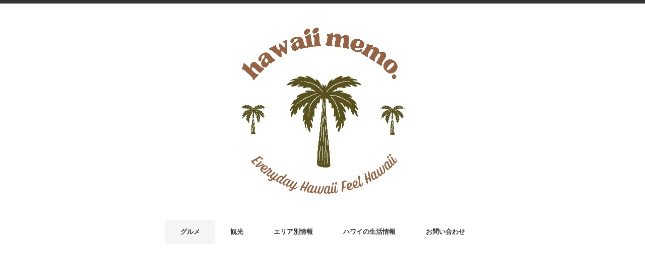

--- FILE ---
content_type: text/html; charset=UTF-8
request_url: https://hawaiimemo.com/posts/2034447/
body_size: 20710
content:
<!DOCTYPE html>
<html lang="ja">
<head>
<meta charset="UTF-8" />
<meta name="viewport" content="width=device-width, initial-scale=1.0">
<link rel="stylesheet" href="https://hawaiimemo.com/wp-content/themes/minimaga/responsive.css" type="text/css" media="screen, print" />
<link rel="stylesheet" href="https://hawaiimemo.com/wp-content/themes/minimaga/style.css" type="text/css" media="screen, print" />
<meta name='robots' content='index, follow, max-image-preview:large, max-snippet:-1, max-video-preview:-1' />
	<style>img:is([sizes="auto" i], [sizes^="auto," i]) { contain-intrinsic-size: 3000px 1500px }</style>
	
	<!-- This site is optimized with the Yoast SEO plugin v26.8 - https://yoast.com/product/yoast-seo-wordpress/ -->
	<title>ハワイ-カカアコ「インソムニア」のベトナムサンドウィッチがたまらなく美味しかったです！ - hawaii memo.</title>
	<link rel="canonical" href="https://hawaiimemo.com/posts/2034447/" />
	<meta property="og:locale" content="ja_JP" />
	<meta property="og:type" content="article" />
	<meta property="og:title" content="ハワイ-カカアコ「インソムニア」のベトナムサンドウィッチがたまらなく美味しかったです！ - hawaii memo." />
	<meta property="og:description" content="&nbsp; ハワイのカカアコに「インソムニア (insomnia espresso coffee) 」というベトナム料理屋さんがあるのですが、ときどき無性にここのベトナムサンドウィッチが食べたくなるのです。 &amp;nbsp [&hellip;]" />
	<meta property="og:url" content="https://hawaiimemo.com/posts/2034447/" />
	<meta property="og:site_name" content="hawaii memo." />
	<meta property="article:published_time" content="2017-02-18T08:35:00+00:00" />
	<meta property="article:modified_time" content="2021-03-30T04:09:51+00:00" />
	<meta property="og:image" content="https://hawaiimemo.com/wp-content/uploads/2018/08/fullsizeoutput_729.jpeg" />
	<meta property="og:image:width" content="1024" />
	<meta property="og:image:height" content="768" />
	<meta property="og:image:type" content="image/jpeg" />
	<meta name="author" content="hawaiimemo" />
	<meta name="twitter:card" content="summary_large_image" />
	<meta name="twitter:label1" content="執筆者" />
	<meta name="twitter:data1" content="hawaiimemo" />
	<meta name="twitter:label2" content="推定読み取り時間" />
	<meta name="twitter:data2" content="2分" />
	<script type="application/ld+json" class="yoast-schema-graph">{"@context":"https://schema.org","@graph":[{"@type":"Article","@id":"https://hawaiimemo.com/posts/2034447/#article","isPartOf":{"@id":"https://hawaiimemo.com/posts/2034447/"},"author":{"name":"hawaiimemo","@id":"https://hawaiimemo.com/#/schema/person/04296ff9bf60af29672dd4c3876bb88b"},"headline":"ハワイ-カカアコ「インソムニア」のベトナムサンドウィッチがたまらなく美味しかったです！","datePublished":"2017-02-18T08:35:00+00:00","dateModified":"2021-03-30T04:09:51+00:00","mainEntityOfPage":{"@id":"https://hawaiimemo.com/posts/2034447/"},"wordCount":107,"commentCount":2,"image":{"@id":"https://hawaiimemo.com/posts/2034447/#primaryimage"},"thumbnailUrl":"https://hawaiimemo.com/wp-content/uploads/2018/08/fullsizeoutput_729.jpeg","keywords":["ワード &amp; カカアコ"],"articleSection":["カフェ"],"inLanguage":"ja","potentialAction":[{"@type":"CommentAction","name":"Comment","target":["https://hawaiimemo.com/posts/2034447/#respond"]}]},{"@type":"WebPage","@id":"https://hawaiimemo.com/posts/2034447/","url":"https://hawaiimemo.com/posts/2034447/","name":"ハワイ-カカアコ「インソムニア」のベトナムサンドウィッチがたまらなく美味しかったです！ - hawaii memo.","isPartOf":{"@id":"https://hawaiimemo.com/#website"},"primaryImageOfPage":{"@id":"https://hawaiimemo.com/posts/2034447/#primaryimage"},"image":{"@id":"https://hawaiimemo.com/posts/2034447/#primaryimage"},"thumbnailUrl":"https://hawaiimemo.com/wp-content/uploads/2018/08/fullsizeoutput_729.jpeg","datePublished":"2017-02-18T08:35:00+00:00","dateModified":"2021-03-30T04:09:51+00:00","author":{"@id":"https://hawaiimemo.com/#/schema/person/04296ff9bf60af29672dd4c3876bb88b"},"breadcrumb":{"@id":"https://hawaiimemo.com/posts/2034447/#breadcrumb"},"inLanguage":"ja","potentialAction":[{"@type":"ReadAction","target":["https://hawaiimemo.com/posts/2034447/"]}]},{"@type":"ImageObject","inLanguage":"ja","@id":"https://hawaiimemo.com/posts/2034447/#primaryimage","url":"https://hawaiimemo.com/wp-content/uploads/2018/08/fullsizeoutput_729.jpeg","contentUrl":"https://hawaiimemo.com/wp-content/uploads/2018/08/fullsizeoutput_729.jpeg","width":1024,"height":768},{"@type":"BreadcrumbList","@id":"https://hawaiimemo.com/posts/2034447/#breadcrumb","itemListElement":[{"@type":"ListItem","position":1,"name":"ホーム","item":"https://hawaiimemo.com/"},{"@type":"ListItem","position":2,"name":"ハワイ-カカアコ「インソムニア」のベトナムサンドウィッチがたまらなく美味しかったです！"}]},{"@type":"WebSite","@id":"https://hawaiimemo.com/#website","url":"https://hawaiimemo.com/","name":"hawaii memo.","description":"毎日ハワイ。食べる、リラックスする、ときどき遊ぶ。","potentialAction":[{"@type":"SearchAction","target":{"@type":"EntryPoint","urlTemplate":"https://hawaiimemo.com/?s={search_term_string}"},"query-input":{"@type":"PropertyValueSpecification","valueRequired":true,"valueName":"search_term_string"}}],"inLanguage":"ja"},{"@type":"Person","@id":"https://hawaiimemo.com/#/schema/person/04296ff9bf60af29672dd4c3876bb88b","name":"hawaiimemo","image":{"@type":"ImageObject","inLanguage":"ja","@id":"https://hawaiimemo.com/#/schema/person/image/","url":"https://secure.gravatar.com/avatar/23d50833482dcbb7c19cd953f6148b271b1ae0276784b2b432d545e8fda9fd30?s=96&d=mm&r=g","contentUrl":"https://secure.gravatar.com/avatar/23d50833482dcbb7c19cd953f6148b271b1ae0276784b2b432d545e8fda9fd30?s=96&d=mm&r=g","caption":"hawaiimemo"}}]}</script>
	<!-- / Yoast SEO plugin. -->


<link rel='dns-prefetch' href='//ajax.googleapis.com' />
<link rel='dns-prefetch' href='//static.addtoany.com' />
<link rel='dns-prefetch' href='//www.google.com' />
<link rel="alternate" type="application/rss+xml" title="hawaii memo. &raquo; フィード" href="https://hawaiimemo.com/feed/" />
<link rel="alternate" type="application/rss+xml" title="hawaii memo. &raquo; コメントフィード" href="https://hawaiimemo.com/comments/feed/" />
<script type="text/javascript" id="wpp-js" src="https://hawaiimemo.com/wp-content/plugins/wordpress-popular-posts/assets/js/wpp.min.js?ver=7.3.6" data-sampling="0" data-sampling-rate="100" data-api-url="https://hawaiimemo.com/wp-json/wordpress-popular-posts" data-post-id="179" data-token="634b8d8964" data-lang="0" data-debug="0"></script>
<link rel='stylesheet' id='sbi_styles-css' href='https://hawaiimemo.com/wp-content/plugins/instagram-feed/css/sbi-styles.min.css?ver=6.10.0' type='text/css' media='all' />
<link rel='stylesheet' id='wp-block-library-css' href='https://hawaiimemo.com/wp-includes/css/dist/block-library/style.min.css?ver=6.8.3' type='text/css' media='all' />
<style id='classic-theme-styles-inline-css' type='text/css'>
/*! This file is auto-generated */
.wp-block-button__link{color:#fff;background-color:#32373c;border-radius:9999px;box-shadow:none;text-decoration:none;padding:calc(.667em + 2px) calc(1.333em + 2px);font-size:1.125em}.wp-block-file__button{background:#32373c;color:#fff;text-decoration:none}
</style>
<link rel='stylesheet' id='quads-style-css-css' href='https://hawaiimemo.com/wp-content/plugins/quick-adsense-reloaded/includes/gutenberg/dist/blocks.style.build.css?ver=2.0.98.1' type='text/css' media='all' />
<style id='global-styles-inline-css' type='text/css'>
:root{--wp--preset--aspect-ratio--square: 1;--wp--preset--aspect-ratio--4-3: 4/3;--wp--preset--aspect-ratio--3-4: 3/4;--wp--preset--aspect-ratio--3-2: 3/2;--wp--preset--aspect-ratio--2-3: 2/3;--wp--preset--aspect-ratio--16-9: 16/9;--wp--preset--aspect-ratio--9-16: 9/16;--wp--preset--color--black: #000000;--wp--preset--color--cyan-bluish-gray: #abb8c3;--wp--preset--color--white: #ffffff;--wp--preset--color--pale-pink: #f78da7;--wp--preset--color--vivid-red: #cf2e2e;--wp--preset--color--luminous-vivid-orange: #ff6900;--wp--preset--color--luminous-vivid-amber: #fcb900;--wp--preset--color--light-green-cyan: #7bdcb5;--wp--preset--color--vivid-green-cyan: #00d084;--wp--preset--color--pale-cyan-blue: #8ed1fc;--wp--preset--color--vivid-cyan-blue: #0693e3;--wp--preset--color--vivid-purple: #9b51e0;--wp--preset--gradient--vivid-cyan-blue-to-vivid-purple: linear-gradient(135deg,rgba(6,147,227,1) 0%,rgb(155,81,224) 100%);--wp--preset--gradient--light-green-cyan-to-vivid-green-cyan: linear-gradient(135deg,rgb(122,220,180) 0%,rgb(0,208,130) 100%);--wp--preset--gradient--luminous-vivid-amber-to-luminous-vivid-orange: linear-gradient(135deg,rgba(252,185,0,1) 0%,rgba(255,105,0,1) 100%);--wp--preset--gradient--luminous-vivid-orange-to-vivid-red: linear-gradient(135deg,rgba(255,105,0,1) 0%,rgb(207,46,46) 100%);--wp--preset--gradient--very-light-gray-to-cyan-bluish-gray: linear-gradient(135deg,rgb(238,238,238) 0%,rgb(169,184,195) 100%);--wp--preset--gradient--cool-to-warm-spectrum: linear-gradient(135deg,rgb(74,234,220) 0%,rgb(151,120,209) 20%,rgb(207,42,186) 40%,rgb(238,44,130) 60%,rgb(251,105,98) 80%,rgb(254,248,76) 100%);--wp--preset--gradient--blush-light-purple: linear-gradient(135deg,rgb(255,206,236) 0%,rgb(152,150,240) 100%);--wp--preset--gradient--blush-bordeaux: linear-gradient(135deg,rgb(254,205,165) 0%,rgb(254,45,45) 50%,rgb(107,0,62) 100%);--wp--preset--gradient--luminous-dusk: linear-gradient(135deg,rgb(255,203,112) 0%,rgb(199,81,192) 50%,rgb(65,88,208) 100%);--wp--preset--gradient--pale-ocean: linear-gradient(135deg,rgb(255,245,203) 0%,rgb(182,227,212) 50%,rgb(51,167,181) 100%);--wp--preset--gradient--electric-grass: linear-gradient(135deg,rgb(202,248,128) 0%,rgb(113,206,126) 100%);--wp--preset--gradient--midnight: linear-gradient(135deg,rgb(2,3,129) 0%,rgb(40,116,252) 100%);--wp--preset--font-size--small: 13px;--wp--preset--font-size--medium: 20px;--wp--preset--font-size--large: 36px;--wp--preset--font-size--x-large: 42px;--wp--preset--spacing--20: 0.44rem;--wp--preset--spacing--30: 0.67rem;--wp--preset--spacing--40: 1rem;--wp--preset--spacing--50: 1.5rem;--wp--preset--spacing--60: 2.25rem;--wp--preset--spacing--70: 3.38rem;--wp--preset--spacing--80: 5.06rem;--wp--preset--shadow--natural: 6px 6px 9px rgba(0, 0, 0, 0.2);--wp--preset--shadow--deep: 12px 12px 50px rgba(0, 0, 0, 0.4);--wp--preset--shadow--sharp: 6px 6px 0px rgba(0, 0, 0, 0.2);--wp--preset--shadow--outlined: 6px 6px 0px -3px rgba(255, 255, 255, 1), 6px 6px rgba(0, 0, 0, 1);--wp--preset--shadow--crisp: 6px 6px 0px rgba(0, 0, 0, 1);}:where(.is-layout-flex){gap: 0.5em;}:where(.is-layout-grid){gap: 0.5em;}body .is-layout-flex{display: flex;}.is-layout-flex{flex-wrap: wrap;align-items: center;}.is-layout-flex > :is(*, div){margin: 0;}body .is-layout-grid{display: grid;}.is-layout-grid > :is(*, div){margin: 0;}:where(.wp-block-columns.is-layout-flex){gap: 2em;}:where(.wp-block-columns.is-layout-grid){gap: 2em;}:where(.wp-block-post-template.is-layout-flex){gap: 1.25em;}:where(.wp-block-post-template.is-layout-grid){gap: 1.25em;}.has-black-color{color: var(--wp--preset--color--black) !important;}.has-cyan-bluish-gray-color{color: var(--wp--preset--color--cyan-bluish-gray) !important;}.has-white-color{color: var(--wp--preset--color--white) !important;}.has-pale-pink-color{color: var(--wp--preset--color--pale-pink) !important;}.has-vivid-red-color{color: var(--wp--preset--color--vivid-red) !important;}.has-luminous-vivid-orange-color{color: var(--wp--preset--color--luminous-vivid-orange) !important;}.has-luminous-vivid-amber-color{color: var(--wp--preset--color--luminous-vivid-amber) !important;}.has-light-green-cyan-color{color: var(--wp--preset--color--light-green-cyan) !important;}.has-vivid-green-cyan-color{color: var(--wp--preset--color--vivid-green-cyan) !important;}.has-pale-cyan-blue-color{color: var(--wp--preset--color--pale-cyan-blue) !important;}.has-vivid-cyan-blue-color{color: var(--wp--preset--color--vivid-cyan-blue) !important;}.has-vivid-purple-color{color: var(--wp--preset--color--vivid-purple) !important;}.has-black-background-color{background-color: var(--wp--preset--color--black) !important;}.has-cyan-bluish-gray-background-color{background-color: var(--wp--preset--color--cyan-bluish-gray) !important;}.has-white-background-color{background-color: var(--wp--preset--color--white) !important;}.has-pale-pink-background-color{background-color: var(--wp--preset--color--pale-pink) !important;}.has-vivid-red-background-color{background-color: var(--wp--preset--color--vivid-red) !important;}.has-luminous-vivid-orange-background-color{background-color: var(--wp--preset--color--luminous-vivid-orange) !important;}.has-luminous-vivid-amber-background-color{background-color: var(--wp--preset--color--luminous-vivid-amber) !important;}.has-light-green-cyan-background-color{background-color: var(--wp--preset--color--light-green-cyan) !important;}.has-vivid-green-cyan-background-color{background-color: var(--wp--preset--color--vivid-green-cyan) !important;}.has-pale-cyan-blue-background-color{background-color: var(--wp--preset--color--pale-cyan-blue) !important;}.has-vivid-cyan-blue-background-color{background-color: var(--wp--preset--color--vivid-cyan-blue) !important;}.has-vivid-purple-background-color{background-color: var(--wp--preset--color--vivid-purple) !important;}.has-black-border-color{border-color: var(--wp--preset--color--black) !important;}.has-cyan-bluish-gray-border-color{border-color: var(--wp--preset--color--cyan-bluish-gray) !important;}.has-white-border-color{border-color: var(--wp--preset--color--white) !important;}.has-pale-pink-border-color{border-color: var(--wp--preset--color--pale-pink) !important;}.has-vivid-red-border-color{border-color: var(--wp--preset--color--vivid-red) !important;}.has-luminous-vivid-orange-border-color{border-color: var(--wp--preset--color--luminous-vivid-orange) !important;}.has-luminous-vivid-amber-border-color{border-color: var(--wp--preset--color--luminous-vivid-amber) !important;}.has-light-green-cyan-border-color{border-color: var(--wp--preset--color--light-green-cyan) !important;}.has-vivid-green-cyan-border-color{border-color: var(--wp--preset--color--vivid-green-cyan) !important;}.has-pale-cyan-blue-border-color{border-color: var(--wp--preset--color--pale-cyan-blue) !important;}.has-vivid-cyan-blue-border-color{border-color: var(--wp--preset--color--vivid-cyan-blue) !important;}.has-vivid-purple-border-color{border-color: var(--wp--preset--color--vivid-purple) !important;}.has-vivid-cyan-blue-to-vivid-purple-gradient-background{background: var(--wp--preset--gradient--vivid-cyan-blue-to-vivid-purple) !important;}.has-light-green-cyan-to-vivid-green-cyan-gradient-background{background: var(--wp--preset--gradient--light-green-cyan-to-vivid-green-cyan) !important;}.has-luminous-vivid-amber-to-luminous-vivid-orange-gradient-background{background: var(--wp--preset--gradient--luminous-vivid-amber-to-luminous-vivid-orange) !important;}.has-luminous-vivid-orange-to-vivid-red-gradient-background{background: var(--wp--preset--gradient--luminous-vivid-orange-to-vivid-red) !important;}.has-very-light-gray-to-cyan-bluish-gray-gradient-background{background: var(--wp--preset--gradient--very-light-gray-to-cyan-bluish-gray) !important;}.has-cool-to-warm-spectrum-gradient-background{background: var(--wp--preset--gradient--cool-to-warm-spectrum) !important;}.has-blush-light-purple-gradient-background{background: var(--wp--preset--gradient--blush-light-purple) !important;}.has-blush-bordeaux-gradient-background{background: var(--wp--preset--gradient--blush-bordeaux) !important;}.has-luminous-dusk-gradient-background{background: var(--wp--preset--gradient--luminous-dusk) !important;}.has-pale-ocean-gradient-background{background: var(--wp--preset--gradient--pale-ocean) !important;}.has-electric-grass-gradient-background{background: var(--wp--preset--gradient--electric-grass) !important;}.has-midnight-gradient-background{background: var(--wp--preset--gradient--midnight) !important;}.has-small-font-size{font-size: var(--wp--preset--font-size--small) !important;}.has-medium-font-size{font-size: var(--wp--preset--font-size--medium) !important;}.has-large-font-size{font-size: var(--wp--preset--font-size--large) !important;}.has-x-large-font-size{font-size: var(--wp--preset--font-size--x-large) !important;}
:where(.wp-block-post-template.is-layout-flex){gap: 1.25em;}:where(.wp-block-post-template.is-layout-grid){gap: 1.25em;}
:where(.wp-block-columns.is-layout-flex){gap: 2em;}:where(.wp-block-columns.is-layout-grid){gap: 2em;}
:root :where(.wp-block-pullquote){font-size: 1.5em;line-height: 1.6;}
</style>
<link rel='stylesheet' id='contact-form-7-css' href='https://hawaiimemo.com/wp-content/plugins/contact-form-7/includes/css/styles.css?ver=6.1.4' type='text/css' media='all' />
<link rel='stylesheet' id='pz-linkcard-css-css' href='//hawaiimemo.com/wp-content/uploads/pz-linkcard/style/style.min.css?ver=2.5.6.5.1' type='text/css' media='all' />
<link rel='stylesheet' id='wordpress-popular-posts-css-css' href='https://hawaiimemo.com/wp-content/plugins/wordpress-popular-posts/assets/css/wpp.css?ver=7.3.6' type='text/css' media='all' />
<link rel='stylesheet' id='addtoany-css' href='https://hawaiimemo.com/wp-content/plugins/add-to-any/addtoany.min.css?ver=1.16' type='text/css' media='all' />
<style id='quads-styles-inline-css' type='text/css'>

    .quads-location ins.adsbygoogle {
        background: transparent !important;
    }.quads-location .quads_rotator_img{ opacity:1 !important;}
    .quads.quads_ad_container { display: grid; grid-template-columns: auto; grid-gap: 10px; padding: 10px; }
    .grid_image{animation: fadeIn 0.5s;-webkit-animation: fadeIn 0.5s;-moz-animation: fadeIn 0.5s;
        -o-animation: fadeIn 0.5s;-ms-animation: fadeIn 0.5s;}
    .quads-ad-label { font-size: 12px; text-align: center; color: #333;}
    .quads_click_impression { display: none;} .quads-location, .quads-ads-space{max-width:100%;} @media only screen and (max-width: 480px) { .quads-ads-space, .penci-builder-element .quads-ads-space{max-width:340px;}}
</style>
<script type="text/javascript" src="//ajax.googleapis.com/ajax/libs/jquery/1.7.1/jquery.min.js?ver=1.7.1" id="jquery-js"></script>
<script type="text/javascript" id="addtoany-core-js-before">
/* <![CDATA[ */
window.a2a_config=window.a2a_config||{};a2a_config.callbacks=[];a2a_config.overlays=[];a2a_config.templates={};a2a_localize = {
	Share: "共有",
	Save: "ブックマーク",
	Subscribe: "購読",
	Email: "メール",
	Bookmark: "ブックマーク",
	ShowAll: "すべて表示する",
	ShowLess: "小さく表示する",
	FindServices: "サービスを探す",
	FindAnyServiceToAddTo: "追加するサービスを今すぐ探す",
	PoweredBy: "Powered by",
	ShareViaEmail: "メールでシェアする",
	SubscribeViaEmail: "メールで購読する",
	BookmarkInYourBrowser: "ブラウザにブックマーク",
	BookmarkInstructions: "このページをブックマークするには、 Ctrl+D または \u2318+D を押下。",
	AddToYourFavorites: "お気に入りに追加",
	SendFromWebOrProgram: "任意のメールアドレスまたはメールプログラムから送信",
	EmailProgram: "メールプログラム",
	More: "詳細&#8230;",
	ThanksForSharing: "共有ありがとうございます !",
	ThanksForFollowing: "フォローありがとうございます !"
};
/* ]]> */
</script>
<script type="text/javascript" defer src="https://static.addtoany.com/menu/page.js" id="addtoany-core-js"></script>
<script type="text/javascript" defer src="https://hawaiimemo.com/wp-content/plugins/add-to-any/addtoany.min.js?ver=1.1" id="addtoany-jquery-js"></script>
<link rel="https://api.w.org/" href="https://hawaiimemo.com/wp-json/" /><link rel="alternate" title="JSON" type="application/json" href="https://hawaiimemo.com/wp-json/wp/v2/posts/179" /><link rel="alternate" title="oEmbed (JSON)" type="application/json+oembed" href="https://hawaiimemo.com/wp-json/oembed/1.0/embed?url=https%3A%2F%2Fhawaiimemo.com%2Fposts%2F2034447%2F" />
<link rel="alternate" title="oEmbed (XML)" type="text/xml+oembed" href="https://hawaiimemo.com/wp-json/oembed/1.0/embed?url=https%3A%2F%2Fhawaiimemo.com%2Fposts%2F2034447%2F&#038;format=xml" />
<script type="text/javascript">
	window._wp_rp_static_base_url = 'https://wprp.sovrn.com/static/';
	window._wp_rp_wp_ajax_url = "https://hawaiimemo.com/wp-admin/admin-ajax.php";
	window._wp_rp_plugin_version = '3.6.4';
	window._wp_rp_post_id = '179';
	window._wp_rp_num_rel_posts = '5';
	window._wp_rp_thumbnails = true;
	window._wp_rp_post_title = '%E3%83%8F%E3%83%AF%E3%82%A4-%E3%82%AB%E3%82%AB%E3%82%A2%E3%82%B3%E3%80%8C%E3%82%A4%E3%83%B3%E3%82%BD%E3%83%A0%E3%83%8B%E3%82%A2%E3%80%8D%E3%81%AE%E3%83%99%E3%83%88%E3%83%8A%E3%83%A0%E3%82%B5%E3%83%B3%E3%83%89%E3%82%A6%E3%82%A3%E3%83%83%E3%83%81%E3%81%8C%E3%81%9F%E3%81%BE%E3%82%89%E3%81%AA%E3%81%8F%E7%BE%8E%E5%91%B3%E3%81%97%E3%81%8B%E3%81%A3%E3%81%9F%E3%81%A7%E3%81%99%EF%BC%81';
	window._wp_rp_post_tags = ['%E3%83%AF%E3%83%BC%E3%83%89+%26amp%3B+%E3%82%AB%E3%82%AB%E3%82%A2%E3%82%B3', '%E3%82%AB%E3%83%95%E3%82%A7', 'chicken', 'st', 'coffe', 'french', 'alt', 'salt', 'insomnia', 'plate', 'espresso', 'vietnames', 'honolulu'];
	window._wp_rp_promoted_content = true;
</script>
<link rel="stylesheet" href="https://hawaiimemo.com/wp-content/plugins/wordpress-23-related-posts-plugin/static/themes/vertical-m.css?version=3.6.4" />
<script>document.cookie = 'quads_browser_width='+screen.width;</script>            <style id="wpp-loading-animation-styles">@-webkit-keyframes bgslide{from{background-position-x:0}to{background-position-x:-200%}}@keyframes bgslide{from{background-position-x:0}to{background-position-x:-200%}}.wpp-widget-block-placeholder,.wpp-shortcode-placeholder{margin:0 auto;width:60px;height:3px;background:#dd3737;background:linear-gradient(90deg,#dd3737 0%,#571313 10%,#dd3737 100%);background-size:200% auto;border-radius:3px;-webkit-animation:bgslide 1s infinite linear;animation:bgslide 1s infinite linear}</style>
            <link rel="icon" href="https://hawaiimemo.com/wp-content/uploads/2025/07/cropped-e6cdf2b909f53ab612c12b3361bf9da4-32x32.jpg" sizes="32x32" />
<link rel="icon" href="https://hawaiimemo.com/wp-content/uploads/2025/07/cropped-e6cdf2b909f53ab612c12b3361bf9da4-192x192.jpg" sizes="192x192" />
<link rel="apple-touch-icon" href="https://hawaiimemo.com/wp-content/uploads/2025/07/cropped-e6cdf2b909f53ab612c12b3361bf9da4-180x180.jpg" />
<meta name="msapplication-TileImage" content="https://hawaiimemo.com/wp-content/uploads/2025/07/cropped-e6cdf2b909f53ab612c12b3361bf9da4-270x270.jpg" />
		<style type="text/css" id="wp-custom-css">
			.wrapper { max-width: 1100px; }
.sidebar { margin-left: auto; }		</style>
			
	<!-- Global site tag (gtag.js) - Google Analytics -->
<script async src="https://www.googletagmanager.com/gtag/js?id=UA-77449495-1"></script>
<script>
  window.dataLayer = window.dataLayer || [];
  function gtag(){dataLayer.push(arguments);}
  gtag('js', new Date());

  gtag('config', 'UA-77449495-1');
</script>

</head>

<body class="wp-singular post-template-default single single-post postid-179 single-format-standard wp-theme-minimaga">

<!-- スクロールダウンヘッダー -->
<header class="cb-header header1">
<!-- トップナビゲーション -->
<nav id="nav" class="main-navigation" role="navigation">
<div class="menu-topnav-container"><ul id="menu-topnav" class="nav-menu"><li id="menu-item-3680" class="menu-item menu-item-type-taxonomy menu-item-object-category current-post-ancestor menu-item-has-children menu-item-3680"><a href="https://hawaiimemo.com/posts/category/gourmet/">グルメ</a>
<ul class="sub-menu">
	<li id="menu-item-2756" class="menu-item menu-item-type-taxonomy menu-item-object-category menu-item-2756"><a href="https://hawaiimemo.com/posts/category/gourmet/restaurant/">レストラン</a></li>
	<li id="menu-item-2755" class="menu-item menu-item-type-taxonomy menu-item-object-category current-post-ancestor current-menu-parent current-post-parent menu-item-2755"><a href="https://hawaiimemo.com/posts/category/gourmet/cafe/">カフェ</a></li>
	<li id="menu-item-4041" class="menu-item menu-item-type-taxonomy menu-item-object-category menu-item-4041"><a href="https://hawaiimemo.com/posts/category/gourmet/%e3%83%86%e3%82%a4%e3%82%af%e3%82%a2%e3%82%a6%e3%83%88/">テイクアウト</a></li>
</ul>
</li>
<li id="menu-item-2758" class="menu-item menu-item-type-taxonomy menu-item-object-category menu-item-2758"><a href="https://hawaiimemo.com/posts/category/shop-place/">観光</a></li>
<li id="menu-item-2754" class="menu-item menu-item-type-taxonomy menu-item-object-category menu-item-has-children menu-item-2754"><a href="https://hawaiimemo.com/posts/category/area/">エリア別情報</a>
<ul class="sub-menu">
	<li id="menu-item-3841" class="menu-item menu-item-type-taxonomy menu-item-object-post_tag menu-item-3841"><a href="https://hawaiimemo.com/posts/tag/waikiki/">ワイキキ</a></li>
	<li id="menu-item-3844" class="menu-item menu-item-type-taxonomy menu-item-object-post_tag menu-item-3844"><a href="https://hawaiimemo.com/posts/tag/alamoana/">アラモアナ</a></li>
	<li id="menu-item-3840" class="menu-item menu-item-type-taxonomy menu-item-object-post_tag menu-item-3840"><a href="https://hawaiimemo.com/posts/tag/ward-kakaako/">ワード &amp; カカアコ</a></li>
	<li id="menu-item-3843" class="menu-item menu-item-type-taxonomy menu-item-object-post_tag menu-item-3843"><a href="https://hawaiimemo.com/posts/tag/downtown-chinatown/">ダウンタウン &amp; チャイナタウン</a></li>
	<li id="menu-item-3845" class="menu-item menu-item-type-taxonomy menu-item-object-post_tag menu-item-3845"><a href="https://hawaiimemo.com/posts/tag/kaimuki/">カイムキ</a></li>
	<li id="menu-item-3846" class="menu-item menu-item-type-taxonomy menu-item-object-post_tag menu-item-3846"><a href="https://hawaiimemo.com/posts/tag/southking/">サウスキングストリート</a></li>
	<li id="menu-item-3842" class="menu-item menu-item-type-taxonomy menu-item-object-post_tag menu-item-3842"><a href="https://hawaiimemo.com/posts/tag/kailua/">カイルア</a></li>
	<li id="menu-item-3839" class="menu-item menu-item-type-taxonomy menu-item-object-post_tag menu-item-3839"><a href="https://hawaiimemo.com/posts/tag/others/">その他</a></li>
</ul>
</li>
<li id="menu-item-3614" class="menu-item menu-item-type-taxonomy menu-item-object-category menu-item-3614"><a href="https://hawaiimemo.com/posts/category/life-in-hawaii/">ハワイの生活情報</a></li>
<li id="menu-item-5072" class="menu-item menu-item-type-post_type menu-item-object-page menu-item-5072"><a href="https://hawaiimemo.com/contact/">お問い合わせ</a></li>
</ul></div></nav>
</header>
<!-- / スクロールダウンヘッダー -->


<div class="topborder"></div>

<!-- ヘッダー -->
<header id="header">

<!-- ヘッダー中身 -->    
<div class="header-inner">

<!-- ロゴ -->
<!-- トップページ以外 -->
<div class="logo">
<a href="https://hawaiimemo.com" title="hawaii memo."><img src="https://hawaiimemo.com/wp-content/uploads/2021/10/hawaii-memo.3.jpg" alt="hawaii memo." /></a>
</div>
<!-- / ロゴ -->

</div>    
<!-- / ヘッダー中身 -->    

</header>
<!-- / ヘッダー -->  
<div class="clear"></div>

<!-- トップナビゲーション -->
<nav id="nav" class="main-navigation" role="navigation">
<div class="menu-topnav-container"><ul id="menu-topnav-1" class="nav-menu"><li class="menu-item menu-item-type-taxonomy menu-item-object-category current-post-ancestor menu-item-has-children menu-item-3680"><a href="https://hawaiimemo.com/posts/category/gourmet/">グルメ</a>
<ul class="sub-menu">
	<li class="menu-item menu-item-type-taxonomy menu-item-object-category menu-item-2756"><a href="https://hawaiimemo.com/posts/category/gourmet/restaurant/">レストラン</a></li>
	<li class="menu-item menu-item-type-taxonomy menu-item-object-category current-post-ancestor current-menu-parent current-post-parent menu-item-2755"><a href="https://hawaiimemo.com/posts/category/gourmet/cafe/">カフェ</a></li>
	<li class="menu-item menu-item-type-taxonomy menu-item-object-category menu-item-4041"><a href="https://hawaiimemo.com/posts/category/gourmet/%e3%83%86%e3%82%a4%e3%82%af%e3%82%a2%e3%82%a6%e3%83%88/">テイクアウト</a></li>
</ul>
</li>
<li class="menu-item menu-item-type-taxonomy menu-item-object-category menu-item-2758"><a href="https://hawaiimemo.com/posts/category/shop-place/">観光</a></li>
<li class="menu-item menu-item-type-taxonomy menu-item-object-category menu-item-has-children menu-item-2754"><a href="https://hawaiimemo.com/posts/category/area/">エリア別情報</a>
<ul class="sub-menu">
	<li class="menu-item menu-item-type-taxonomy menu-item-object-post_tag menu-item-3841"><a href="https://hawaiimemo.com/posts/tag/waikiki/">ワイキキ</a></li>
	<li class="menu-item menu-item-type-taxonomy menu-item-object-post_tag menu-item-3844"><a href="https://hawaiimemo.com/posts/tag/alamoana/">アラモアナ</a></li>
	<li class="menu-item menu-item-type-taxonomy menu-item-object-post_tag menu-item-3840"><a href="https://hawaiimemo.com/posts/tag/ward-kakaako/">ワード &amp; カカアコ</a></li>
	<li class="menu-item menu-item-type-taxonomy menu-item-object-post_tag menu-item-3843"><a href="https://hawaiimemo.com/posts/tag/downtown-chinatown/">ダウンタウン &amp; チャイナタウン</a></li>
	<li class="menu-item menu-item-type-taxonomy menu-item-object-post_tag menu-item-3845"><a href="https://hawaiimemo.com/posts/tag/kaimuki/">カイムキ</a></li>
	<li class="menu-item menu-item-type-taxonomy menu-item-object-post_tag menu-item-3846"><a href="https://hawaiimemo.com/posts/tag/southking/">サウスキングストリート</a></li>
	<li class="menu-item menu-item-type-taxonomy menu-item-object-post_tag menu-item-3842"><a href="https://hawaiimemo.com/posts/tag/kailua/">カイルア</a></li>
	<li class="menu-item menu-item-type-taxonomy menu-item-object-post_tag menu-item-3839"><a href="https://hawaiimemo.com/posts/tag/others/">その他</a></li>
</ul>
</li>
<li class="menu-item menu-item-type-taxonomy menu-item-object-category menu-item-3614"><a href="https://hawaiimemo.com/posts/category/life-in-hawaii/">ハワイの生活情報</a></li>
<li class="menu-item menu-item-type-post_type menu-item-object-page menu-item-5072"><a href="https://hawaiimemo.com/contact/">お問い合わせ</a></li>
</ul></div></nav>

<!-- / トップナビゲーション -->
<div class="clear"></div>  
<!-- 全体warapper -->
<div class="wrapper">

<!-- メインwrap -->
<div id="main">

<!-- コンテンツブロック -->
<div class="row">

<!-- 本文エリア -->
<div class="twothird">

<!-- ページタイトル -->
<div class="pagetitle-single"><a href="https://hawaiimemo.com/posts/category/gourmet/cafe/" rel="category tag">カフェ</a></div>
<!-- / ページタイトル -->

<!-- ポスト -->
<article id="post-179" class="post-179 post type-post status-publish format-standard has-post-thumbnail hentry category-cafe tag-ward-kakaako">

<!-- 投稿ループ -->

<!-- 記事タイトル -->
<h1 class="blog-title entry-title" itemprop="headline">ハワイ-カカアコ「インソムニア」のベトナムサンドウィッチがたまらなく美味しかったです！</h1>
<!-- / 記事タイトル -->


<!-- ウィジェットエリア（シングルページタイトル下） -->
<div class="row">
<div class="topbox">
</div>
</div>
<!-- / ウィジェットエリア（シングルページタイトル下） -->

<!-- 投稿記事本文 -->
<div class="single-contents">
<div id="toc_content"><img fetchpriority="high" decoding="async" class="alignnone size-large wp-image-1845" src="https://hawaiimemo.com/wp-content/uploads/2018/08/fullsizeoutput_729-1024x768.jpeg" alt="" width="960" height="720" srcset="https://hawaiimemo.com/wp-content/uploads/2018/08/fullsizeoutput_729.jpeg 1024w, https://hawaiimemo.com/wp-content/uploads/2018/08/fullsizeoutput_729-300x225.jpeg 300w, https://hawaiimemo.com/wp-content/uploads/2018/08/fullsizeoutput_729-768x576.jpeg 768w" sizes="(max-width: 960px) 100vw, 960px" /></p>
<p>&nbsp;</p>
<p class="p3"><span class="s1">ハワイのカカアコに<b>「インソムニア</b></span><span class="s2"><b> (insomnia espresso coffee) </b></span><span class="s1"><b>」</b>というベトナム料理屋さんが</span><span class="s1">あるのですが、ときどき無性にここのベトナムサンドウィッチが食べたくなるのです。</span></p>
<p>&nbsp;</p>
<p class="p5"><span class="s3">その名も<b>「</b></span><span class="s1"><b>Lemongrass Chicken Vietnamese French Sandwich</b></span><strong><span class="s3">」！</span></strong></p>
<p>&nbsp;</p>
<p><span class="s1"><b>$6.95、お安い！！</b></span></p>
<p>&nbsp;</p>
<p>（2018年1月あたりから$7.50+taxに上がったようです。）</p>
<p>&nbsp;</p>
<p class="p7"><span class="s1">香ばしいフランスパンにピリ甘からなチキンとキュウリとトマトのスライス、</span><span class="s1">大根と人参の細切り（甘い酢でつけたっぽいやつ）、そして味をしめる一品パクチーが</span><span class="s1">サンドされていて、いつもパクパクあっという間に食べちゃいます。</span></p>
<p>&nbsp;</p>
<p>
<!-- WP QUADS v. 2.0.98.1  Shortcode Ad -->
<div class="quads-location quads-ad" id="quads-ad" style="float:none;margin:0px 0 0px 0;text-align:center;">
<script async src="//pagead2.googlesyndication.com/pagead/js/adsbygoogle.js"></script>
<ins class="adsbygoogle"
     style="display:block; text-align:center;"
     data-ad-layout="in-article"
     data-ad-format="fluid"
     data-ad-client="ca-pub-2976536888658371"
     data-ad-slot="1273509919"></ins>
<script>
     (adsbygoogle = window.adsbygoogle || []).push({});
</script></div>
<span id="more-179"></span></p>
<p>&nbsp;</p>
<p class="p7"><span class="s1">そして定期的に恋しくなるのですが、日曜日が定休で土曜日は</span><span class="s2">14</span><span class="s1">：</span><span class="s2">30</span><span class="s1">までの営業。</span><span class="s1">普段は土曜日しか行ける機会がなく、しかも朝寝坊でなかなか食べに行けず</span><span class="s2">&#8230;</span></p>
<p>&nbsp;</p>
<p class="p3"><span class="s1">今日は</span><span class="s2">1</span><span class="s1">年以上ぶりになってしまった。</span><span class="s2"><br />
</span></p>
<p>&nbsp;</p>
<p class="p3"><span class="s1" style="font-size: 18pt;">やっぱりおいしい～♡</span></p>
<p>&nbsp;</p>
<p class="p3"><span class="s1" style="font-size: 18pt;">そして一番美味しいと思う！</span></p>
<p><img decoding="async" class="alignnone wp-image-862" src="http://hawaiimemo.com/wp-content/uploads/2018/06/IMG_0517-1024x768.jpg" alt="" width="778" height="584" srcset="https://hawaiimemo.com/wp-content/uploads/2018/06/IMG_0517.jpg 1024w, https://hawaiimemo.com/wp-content/uploads/2018/06/IMG_0517-300x225.jpg 300w, https://hawaiimemo.com/wp-content/uploads/2018/06/IMG_0517-768x576.jpg 768w" sizes="(max-width: 778px) 100vw, 778px" /></p>
<p>&nbsp;</p>
<h2>店内はとってもフレンドリーな雰囲気。</h2>
<p class="p7"><span class="s1">お店を営業するのは年配のご夫婦で、奥様がとっても明るくいつもちゃきちゃき動き回っており、</span><span class="s1">旦那様はすごく穏やかな雰囲気で「</span><span class="s2">Hello my friend</span><span class="s1">」とお客様を迎えてくれます。</span><span class="s2"><br />
</span></p>
<p>&nbsp;</p>
<p><span class="s1">「</span><span class="s2">Hello my friend</span><span class="s1">」と言われ、嫌ではないにしても違和感があったのはわたしが日本人だからでしょうか…（汗）</span></p>
<p>&nbsp;</p>
<p class="p7"><span class="s1">店内は</span><span class="s2">3</span><span class="s1">、</span><span class="s2">4</span><span class="s1">席ほどしかないのですが、お店で食べると「</span><span class="s2">This is for you, my friend</span><span class="s1">」と</span><span class="s1">パイナップル</span><span class="s2">1</span><span class="s1">切れサービスしてくれます。</span></p>
<p>&nbsp;</p>
<p class="p3"><span class="s1">最初の「Hello my friend」の違和感なんてあっという間になくなり、</span><span class="s1">一人で食べに行ってもまったく淋しくなりません</span><span class="s2">(</span><span class="s1">笑</span><span class="s2">)</span></p>
<p><img decoding="async" class="alignnone wp-image-863" src="http://hawaiimemo.com/wp-content/uploads/2018/06/IMG_0519-1024x768.jpg" alt="" width="777" height="583" srcset="https://hawaiimemo.com/wp-content/uploads/2018/06/IMG_0519.jpg 1024w, https://hawaiimemo.com/wp-content/uploads/2018/06/IMG_0519-300x225.jpg 300w, https://hawaiimemo.com/wp-content/uploads/2018/06/IMG_0519-768x576.jpg 768w" sizes="(max-width: 777px) 100vw, 777px" /></p>
<p>&nbsp;</p>
<p class="p3"><span class="s1">ローカルな雰囲気満載。常連さんが多いかんじです。</span></p>
<p><img loading="lazy" decoding="async" class="alignnone wp-image-861" src="http://hawaiimemo.com/wp-content/uploads/2018/06/IMG_0516-1024x768.jpg" alt="" width="777" height="583" srcset="https://hawaiimemo.com/wp-content/uploads/2018/06/IMG_0516.jpg 1024w, https://hawaiimemo.com/wp-content/uploads/2018/06/IMG_0516-300x225.jpg 300w, https://hawaiimemo.com/wp-content/uploads/2018/06/IMG_0516-768x576.jpg 768w" sizes="auto, (max-width: 777px) 100vw, 777px" /></p>
<p>&nbsp;</p>
<p class="p7"><span class="s1">けっこう親日家でお会計のときは片言の日本語で「おいしい？」「ありがとー」などと</span><span class="s1">満面の笑みで話しかけてくれ、ちょっぴり元気ももらえます。</span><span class="s2"><br />
</span></p>
<p>&nbsp;</p>
<p class="p7"><span class="s1">そしてもこちらも自然と笑顔になるし「またきます！」と言ってみたくなるのです。</span></p>
<p>&nbsp;</p>
<p class="p7"><span class="s1">こういうのを商売上手！？円滑なコミュニケーション！？というのでしょうか。</span><span class="s2"><br />
</span></p>
<p>&nbsp;</p>
<p class="p7"><span class="s1">スバラシイ。</span></p>
<p>&nbsp;</p>
<p class="p3"><span class="s1">背中で語る旦那様。</span></p>
<p><img loading="lazy" decoding="async" class="alignnone wp-image-864" src="http://hawaiimemo.com/wp-content/uploads/2018/06/IMG_0524-1024x768.jpg" alt="" width="777" height="583" srcset="https://hawaiimemo.com/wp-content/uploads/2018/06/IMG_0524.jpg 1024w, https://hawaiimemo.com/wp-content/uploads/2018/06/IMG_0524-300x225.jpg 300w, https://hawaiimemo.com/wp-content/uploads/2018/06/IMG_0524-768x576.jpg 768w" sizes="auto, (max-width: 777px) 100vw, 777px" /></p>
<p>&nbsp;</p>
<p class="p7"><span class="s1">そういえば、初めてお店を訪れたとき、お目当てのサウンドウィッチが売り切れで</span><span class="s1">代わりに<b>「</b></span><span class="s2"><b>Lemongrass Chicken Plate with rice</b></span><span class="s1"><b>」</b>をオーダーしました。</span><span class="s2"><br />
</span></p>
<p>&nbsp;</p>
<p class="p7"><span class="s1">ようはサンドウィッチのパンがゴハンに代わったようなメニューだったのですが、</span><span class="s1">こちらも絶品！</span></p>
<p>&nbsp;</p>
<p class="p7"><span class="s1">おいしいメニューに出会うと、ついつい同じものをたのみがちなわたしだけど、</span><span class="s1">次回は思い切ってフォーとかにしてみようかな！</span></p>
<p>&nbsp;</p>
<p>&nbsp;</p>

<!-- WP QUADS v. 2.0.98.1  Shortcode Ad -->
<div class="quads-location quads-ad" id="quads-ad" style="float:none;margin:0px 0 0px 0;text-align:center;">
<script async src="//pagead2.googlesyndication.com/pagead/js/adsbygoogle.js"></script>
<ins class="adsbygoogle"
     style="display:block; text-align:center;"
     data-ad-layout="in-article"
     data-ad-format="fluid"
     data-ad-client="ca-pub-2976536888658371"
     data-ad-slot="9279992441"></ins>
<script>
     (adsbygoogle = window.adsbygoogle || []).push({});
</script></div>

<p>&nbsp;</p>
<h2 class="p6"><strong><span class="s1">-Cafe Information-</span></strong></h2>
<p class="p8"><span class="s4"><a href="https://www.yelp.com/biz/insomnia-honolulu"><b>「インソムニア</b><span class="s5"><b> (insomnia espresso coffee) </b></span><span class="s6"><b>」</b></span></a></span></p>
<p class="p6"><span class="s1">*Address</span><span class="s3">：</span><span class="s1">675 Auahi St, Honolulu, HI 96813 (Salt Kaka &#8216;ako)<br />
</span></p>
<p class="p6"><span class="s1">*TEL</span><span class="s3">：</span><span class="s1">808.545.4160</span></p>
<p class="p6"><span class="s1">*Business Hours</span><span class="s3">：月～金</span><span class="s1"> 7</span><span class="s3">：</span><span class="s1">00</span><span class="s3">～</span><span class="s1">16</span><span class="s3">：</span><span class="s1">30</span><span class="s3">　土</span><span class="s1"> 9</span><span class="s3">：</span><span class="s1">00</span><span class="s3">～</span><span class="s1">14</span><span class="s3">：</span><span class="s1">30</span><span class="s3">（祝日休み）</span></p>
<p class="p7"><span class="s2">*Access</span><span class="s1">：車</span> <span class="s1">ワイキキから</span><span class="s2">15</span><span class="s1">分位、アラモアナから</span><span class="s2">5</span><span class="s1">分位</span></p>
<p class="p7"><span class="s4">※</span><span class="s1">カカアコソルト駐車場（最初の1時間は無料、以降バリデーションあり）、</span><span class="s1">または路上コインパーキングをご利用ください。</span>（日曜と米国祝日は終日無料、平日<span class="s1">18</span>時以降も無料）</p>
<p class="p1"><span class="s1">The Bus </span>ワイキキからは<span class="s1"><b>20</b></span>・<span class="s1"><b>42</b></span>番に乗車（所要時間<span class="s1">30</span>分位）</p>
<p class="p1">アラモアナからは<span class="s1"><b>20</b></span>・<span class="s1"><b>42</b></span>・<span class="s1"><b>55</b></span>・<span class="s1"><b>56</b></span>・<span class="s1"><b>57</b></span>・<span class="s1"><b>57A</b></span>・<span class="s1"><b>65</b></span>・<span class="s1"><b>88A</b></span>に乗車します（所要時間<span class="s1">10</span>分位）</p>
<p class="p3"><span class="s2">※</span><b>20</b><span class="s3">・</span><b>42</b><span class="s3">・</span><b>55</b><span class="s3">・</span><b>56</b><span class="s3">・</span><b>57</b><span class="s3">・</span><b>57A</b><span class="s3">・</span><b>65</b><span class="s3">・</span><b>88A</b><span class="s3">のバスは<b>「</b></span><b>Ala Moana Bl + Coral St</b><span class="s3"><b>」</b>で下車。降りた場所の後ろ一体がカカアコソルトのエリアです。</span></p>
<p class="p3">※<strong>インソムニア</strong>は<strong>Ala Moana Bl</strong>と平行して1本山側を通る道<strong>Auahi St沿い</strong>に面しています。<strong><span style="text-decoration: underline;">バスを降りたらAla Moana Blと垂直に通るCoral Stを山の方へ向かって歩きます。Auahi Stを左折し150ｍくらい左手にお店が見えてきます。</span></strong></p>
<p>&nbsp;</p>
<h3 class="p9"><strong><span class="s1">*Map</span></strong></h3>
<p><iframe loading="lazy" style="border: 0;" src="https://www.google.com/maps/embed?pb=!1m14!1m8!1m3!1d14869.248813434466!2d-157.8612627!3d21.2986766!3m2!1i1024!2i768!4f13.1!3m3!1m2!1s0x0%3A0xd9a20a836d1f8123!2sInsomnia+Espresso+Coffee!5e0!3m2!1sja!2sus!4v1529280662949" width="600" height="450" frameborder="0" allowfullscreen="allowfullscreen"></iframe></p>
<p>&nbsp;</p>
<p>&nbsp;</p>

<!-- WP QUADS v. 2.0.98.1  Shortcode Ad -->
<div class="quads-location quads-ad" id="quads-ad" style="float:none;margin:0px 0 0px 0;text-align:center;">
<script async src="//pagead2.googlesyndication.com/pagead/js/adsbygoogle.js"></script>
<ins class="adsbygoogle"
     style="display:block; text-align:center;"
     data-ad-layout="in-article"
     data-ad-format="fluid"
     data-ad-client="ca-pub-2976536888658371"
     data-ad-slot="3836094075"></ins>
<script>
     (adsbygoogle = window.adsbygoogle || []).push({});
</script></div>

<p>&nbsp;</p></div>

<div class="wp_rp_wrap  wp_rp_vertical_m" id="wp_rp_first"><div class="wp_rp_content"><h3 class="related_post_title">ぜったい行きたくなるハワイ</h3><ul class="related_post wp_rp"><li data-position="0" data-poid="in-5189" data-post-type="none" ><a href="https://hawaiimemo.com/posts/kakaakofarmersmarket/" class="wp_rp_thumbnail"><img loading="lazy" decoding="async" src="https://hawaiimemo.com/wp-content/uploads/2021/08/kakaako-farmers-my-favorite-coffee-150x150.jpg" alt="土曜の朝といえば、カカアコ ・ファーマーズ・マーケット！" width="150" height="150" /></a><a href="https://hawaiimemo.com/posts/kakaakofarmersmarket/" class="wp_rp_title">土曜の朝といえば、カカアコ ・ファーマーズ・マーケット！</a></li><li data-position="1" data-poid="in-5085" data-post-type="none" ><a href="https://hawaiimemo.com/posts/new-patagonia/" class="wp_rp_thumbnail"><img loading="lazy" decoding="async" src="https://hawaiimemo.com/wp-content/uploads/2021/03/IMG_3395-150x150.jpg" alt="ハワイ-カカアコ  移転したパタゴニアに行ってきました！" width="150" height="150" /></a><a href="https://hawaiimemo.com/posts/new-patagonia/" class="wp_rp_title">ハワイ-カカアコ  移転したパタゴニアに行ってきました！</a></li><li data-position="2" data-poid="in-4726" data-post-type="none" ><a href="https://hawaiimemo.com/posts/keephawaiicooking-%e3%82%ad%e3%83%bc%e3%83%97%e3%83%8f%e3%83%af%e3%82%a4%e3%82%af%e3%83%83%e3%82%ad%e3%83%b3%e3%82%b0/" class="wp_rp_thumbnail"><img loading="lazy" decoding="async" src="https://hawaiimemo.com/wp-content/uploads/2020/03/IMG_7432-2-150x150.jpg" alt="ハワイ_テイクアウト #KeepHawaiiCooking #キープハワイクッキング" width="150" height="150" /></a><a href="https://hawaiimemo.com/posts/keephawaiicooking-%e3%82%ad%e3%83%bc%e3%83%97%e3%83%8f%e3%83%af%e3%82%a4%e3%82%af%e3%83%83%e3%82%ad%e3%83%b3%e3%82%b0/" class="wp_rp_title">ハワイ_テイクアウト #KeepHawaiiCooking #キープハワイクッキング</a></li><li data-position="3" data-poid="in-4696" data-post-type="none" ><a href="https://hawaiimemo.com/posts/hawaii_coronavirus_covid-19/" class="wp_rp_thumbnail"><img loading="lazy" decoding="async" src="https://hawaiimemo.com/wp-content/uploads/2020/03/IMG_7379-2-150x150.jpg" alt="ハワイの現状（3/22時点）新型コロナウイルスのこと。" width="150" height="150" /></a><a href="https://hawaiimemo.com/posts/hawaii_coronavirus_covid-19/" class="wp_rp_title">ハワイの現状（3/22時点）新型コロナウイルスのこと。</a></li><li data-position="4" data-poid="in-4525" data-post-type="none" ><a href="https://hawaiimemo.com/posts/ecobag-wholefoods/" class="wp_rp_thumbnail"><img loading="lazy" decoding="async" src="https://hawaiimemo.com/wp-content/uploads/2020/01/8C1F995B-5C76-4214-821B-1E7460CD9E34-150x150.jpg" alt="【ホールフーズ編】ハワイのエコバッグはデザインも可愛くてお土産にもおすすめ！" width="150" height="150" /></a><a href="https://hawaiimemo.com/posts/ecobag-wholefoods/" class="wp_rp_title">【ホールフーズ編】ハワイのエコバッグはデザインも可愛くてお土産にもおすすめ！</a></li></ul></div></div>

<div class="addtoany_share_save_container addtoany_content addtoany_content_bottom"><div class="a2a_kit a2a_kit_size_32 addtoany_list" data-a2a-url="https://hawaiimemo.com/posts/2034447/" data-a2a-title="ハワイ-カカアコ「インソムニア」のベトナムサンドウィッチがたまらなく美味しかったです！"><a class="a2a_button_facebook" href="https://www.addtoany.com/add_to/facebook?linkurl=https%3A%2F%2Fhawaiimemo.com%2Fposts%2F2034447%2F&amp;linkname=%E3%83%8F%E3%83%AF%E3%82%A4-%E3%82%AB%E3%82%AB%E3%82%A2%E3%82%B3%E3%80%8C%E3%82%A4%E3%83%B3%E3%82%BD%E3%83%A0%E3%83%8B%E3%82%A2%E3%80%8D%E3%81%AE%E3%83%99%E3%83%88%E3%83%8A%E3%83%A0%E3%82%B5%E3%83%B3%E3%83%89%E3%82%A6%E3%82%A3%E3%83%83%E3%83%81%E3%81%8C%E3%81%9F%E3%81%BE%E3%82%89%E3%81%AA%E3%81%8F%E7%BE%8E%E5%91%B3%E3%81%97%E3%81%8B%E3%81%A3%E3%81%9F%E3%81%A7%E3%81%99%EF%BC%81" title="Facebook" rel="nofollow noopener" target="_blank"></a><a class="a2a_button_twitter" href="https://www.addtoany.com/add_to/twitter?linkurl=https%3A%2F%2Fhawaiimemo.com%2Fposts%2F2034447%2F&amp;linkname=%E3%83%8F%E3%83%AF%E3%82%A4-%E3%82%AB%E3%82%AB%E3%82%A2%E3%82%B3%E3%80%8C%E3%82%A4%E3%83%B3%E3%82%BD%E3%83%A0%E3%83%8B%E3%82%A2%E3%80%8D%E3%81%AE%E3%83%99%E3%83%88%E3%83%8A%E3%83%A0%E3%82%B5%E3%83%B3%E3%83%89%E3%82%A6%E3%82%A3%E3%83%83%E3%83%81%E3%81%8C%E3%81%9F%E3%81%BE%E3%82%89%E3%81%AA%E3%81%8F%E7%BE%8E%E5%91%B3%E3%81%97%E3%81%8B%E3%81%A3%E3%81%9F%E3%81%A7%E3%81%99%EF%BC%81" title="Twitter" rel="nofollow noopener" target="_blank"></a><a class="a2a_button_pinterest" href="https://www.addtoany.com/add_to/pinterest?linkurl=https%3A%2F%2Fhawaiimemo.com%2Fposts%2F2034447%2F&amp;linkname=%E3%83%8F%E3%83%AF%E3%82%A4-%E3%82%AB%E3%82%AB%E3%82%A2%E3%82%B3%E3%80%8C%E3%82%A4%E3%83%B3%E3%82%BD%E3%83%A0%E3%83%8B%E3%82%A2%E3%80%8D%E3%81%AE%E3%83%99%E3%83%88%E3%83%8A%E3%83%A0%E3%82%B5%E3%83%B3%E3%83%89%E3%82%A6%E3%82%A3%E3%83%83%E3%83%81%E3%81%8C%E3%81%9F%E3%81%BE%E3%82%89%E3%81%AA%E3%81%8F%E7%BE%8E%E5%91%B3%E3%81%97%E3%81%8B%E3%81%A3%E3%81%9F%E3%81%A7%E3%81%99%EF%BC%81" title="Pinterest" rel="nofollow noopener" target="_blank"></a><a class="a2a_dd addtoany_share_save addtoany_share" href="https://www.addtoany.com/share"></a></div></div></div>
<!-- / 投稿記事本文 -->

<!-- 投稿が無い場合 -->
<!-- 投稿が無い場合 -->

<!-- / 投稿ループ -->



<!-- ウィジェットエリア（シングルページ記事直下） -->
<div class="row">
<div class="singlebox">
</div>
</div>
<!-- / ウィジェットエリア（シングルページ記事直下） -->



<!-- パンくずリスト -->
<div class="breadcrumb">
<div itemscope itemtype="//data-vocabulary.org/Breadcrumb">
<a href="https://hawaiimemo.com" itemprop="url">
<span itemprop="title">Home</span> </a> &rsaquo;</div>
<div itemscope itemtype="//data-vocabulary.org/Breadcrumb">
<a href="https://hawaiimemo.com/posts/category/gourmet/" itemprop="url">
<span itemprop="title">グルメ</span></a> &rsaquo;</div>
<div itemscope itemtype="//data-vocabulary.org/Breadcrumb">
<a href="https://hawaiimemo.com/posts/category/gourmet/cafe/" itemprop="url">
<span itemprop="title">カフェ</span></a> &rsaquo;</div>
</div>
<!-- / パンくずリスト -->

<!-- タグ -->
<div class="blog-foot">
<span itemprop="datePublished" class="date updated">2017-02-18</span> by <span class="vcard author"><span itemprop="author" itemscope itemtype="//schema.org/Person" class="fn"><span itemprop="name"><a href="https://hawaiimemo.com/posts/author/tsutsuji-nonoko/">hawaiimemo</a></span></span></span>
<div class="tagcloud widget_tag_cloud"> <a href="https://hawaiimemo.com/posts/tag/ward-kakaako/" rel="tag">ワード &amp; カカアコ</a></div>
</div>
<!-- / タグ -->


<!-- ウィジェットエリア（シングルページ記事下（CTA）） -->
<div class="row">
<div class="singlebox">
</div>
</div>
<!-- / ウィジェットエリア（シングルページ記事下（CTA）） -->



<!-- ウィジェットエリア（シングルページ関連記事上） -->
<div class="row">
<div class="singlebox">
</div>
</div>
<!-- / ウィジェットエリア（シングルページ関連記事上） -->


<!-- 関連記事 -->
<div class="similar-head">関連記事</div>
<div class="similar">
<ul>
    <li><table class="similar-text"><tr><th><a href="https://hawaiimemo.com/posts/lioncoffee/"><img width="373" height="280" src="https://hawaiimemo.com/wp-content/uploads/2018/10/IMG_0274.jpg" class="attachment-420x280 size-420x280 wp-post-image" alt="" decoding="async" loading="lazy" srcset="https://hawaiimemo.com/wp-content/uploads/2018/10/IMG_0274.jpg 1024w, https://hawaiimemo.com/wp-content/uploads/2018/10/IMG_0274-300x225.jpg 300w, https://hawaiimemo.com/wp-content/uploads/2018/10/IMG_0274-768x576.jpg 768w" sizes="auto, (max-width: 373px) 100vw, 373px" /></a></th>
<td><a href="https://hawaiimemo.com/posts/lioncoffee/" title="ハワイ-カリヒ地区の「ライオンコーヒー」で老舗の味を堪能してきました！"> ハワイ-カリヒ地区の「ライオンコーヒー」で老舗の味を堪能してきました！</a></td></tr></table></li>
<li><table class="similar-text"><tr><th><a href="https://hawaiimemo.com/posts/kaimuki-superette/"><img width="420" height="280" src="https://hawaiimemo.com/wp-content/uploads/2019/01/IMG_0468-420x280.jpg" class="attachment-420x280 size-420x280 wp-post-image" alt="" decoding="async" loading="lazy" /></a></th>
<td><a href="https://hawaiimemo.com/posts/kaimuki-superette/" title="ハワイ-カイムキ「Superette」の美味しすぎるヘルシープレートを食べてきました！"> ハワイ-カイムキ「Superette」の美味しすぎるヘルシープレートを食べてきました！</a></td></tr></table></li>
<li><table class="similar-text"><tr><th><a href="https://hawaiimemo.com/posts/2026424/"><img width="373" height="280" src="https://hawaiimemo.com/wp-content/uploads/2018/06/IMG_0483.jpg" class="attachment-420x280 size-420x280 wp-post-image" alt="" decoding="async" loading="lazy" srcset="https://hawaiimemo.com/wp-content/uploads/2018/06/IMG_0483.jpg 1024w, https://hawaiimemo.com/wp-content/uploads/2018/06/IMG_0483-300x225.jpg 300w, https://hawaiimemo.com/wp-content/uploads/2018/06/IMG_0483-768x576.jpg 768w" sizes="auto, (max-width: 373px) 100vw, 373px" /></a></th>
<td><a href="https://hawaiimemo.com/posts/2026424/" title="【CLOSED】ハワイ-ダウンタウンのおすすめカフェ「HAWAIIAN AROMA CAFFE」"> 【CLOSED】ハワイ-ダウンタウンのおすすめカフェ「HAWAIIAN AROMA CAFFE」</a></td></tr></table></li>
<li><table class="similar-text"><tr><th><a href="https://hawaiimemo.com/posts/2763134/"><img width="373" height="280" src="https://hawaiimemo.com/wp-content/uploads/2018/02/IMG_3136.jpg" class="attachment-420x280 size-420x280 wp-post-image" alt="" decoding="async" loading="lazy" srcset="https://hawaiimemo.com/wp-content/uploads/2018/02/IMG_3136.jpg 1024w, https://hawaiimemo.com/wp-content/uploads/2018/02/IMG_3136-300x225.jpg 300w, https://hawaiimemo.com/wp-content/uploads/2018/02/IMG_3136-768x576.jpg 768w" sizes="auto, (max-width: 373px) 100vw, 373px" /></a></th>
<td><a href="https://hawaiimemo.com/posts/2763134/" title="ハワイ-カイルア「Nalu Health Bar &#038; Cafe」のアヒツナラップが絶品。"> ハワイ-カイルア「Nalu Health Bar &#038; Cafe」のアヒツナラップが絶品。</a></td></tr></table></li>
<li><table class="similar-text"><tr><th><a href="https://hawaiimemo.com/posts/3262294/"><img width="374" height="280" src="https://hawaiimemo.com/wp-content/uploads/2018/08/fullsizeoutput_75f.jpeg" class="attachment-420x280 size-420x280 wp-post-image" alt="" decoding="async" loading="lazy" srcset="https://hawaiimemo.com/wp-content/uploads/2018/08/fullsizeoutput_75f.jpeg 1024w, https://hawaiimemo.com/wp-content/uploads/2018/08/fullsizeoutput_75f-300x225.jpeg 300w, https://hawaiimemo.com/wp-content/uploads/2018/08/fullsizeoutput_75f-768x575.jpeg 768w" sizes="auto, (max-width: 374px) 100vw, 374px" /></a></th>
<td><a href="https://hawaiimemo.com/posts/3262294/" title="ハワイ−ワイキキ「DEAN &#038; DELUCA」＠ Royal Hawaiian Center"> ハワイ−ワイキキ「DEAN &#038; DELUCA」＠ Royal Hawaiian Center</a></td></tr></table></li>
</ul>
</div>
<!-- / 関連記事 -->


<!-- コメントエリア -->

<h3 class="blog-title" id="comments">コメント2件</h3>

		<li class="pingback even thread-even depth-1" id="comment-6">
				<div id="div-comment-6" class="comment-body">
				<div class="comment-author vcard">
						<cite class="fn"><a href="http://hawaiimemo.com/posts/2543325/" class="url" rel="ugc">ハワイのカカアコにあるお洒落カフェといえば「ARVO Cafe」 &#8211; hawaii memo.</a></cite> <span class="says">より:</span>		</div>
		
		<div class="comment-meta commentmetadata">
			<a href="https://hawaiimemo.com/posts/2034447/#comment-6">08/27/2018 11:30</a>		</div>

		<p>[&#8230;] 「カカアコにあるベトナムサンドウィッチがたまらなくオイシイ！」 [&#8230;]</p>

		<div class="reply"><a rel="nofollow" class="comment-reply-link" href="#comment-6" data-commentid="6" data-postid="179" data-belowelement="div-comment-6" data-respondelement="respond" data-replyto="ハワイのカカアコにあるお洒落カフェといえば「ARVO Cafe」 &#8211; hawaii memo. に返信" aria-label="ハワイのカカアコにあるお洒落カフェといえば「ARVO Cafe」 &#8211; hawaii memo. に返信">返信</a></div>
				</div>
				</li><!-- #comment-## -->
		<li class="pingback odd alt thread-odd thread-alt depth-1" id="comment-14">
				<div id="div-comment-14" class="comment-body">
				<div class="comment-author vcard">
						<cite class="fn"><a href="https://hawaiimemo.com/posts/2543325/" class="url" rel="ugc">ハワイのカカアコにあるお洒落カフェといえば「ARVO Cafe」 | hawaii memo.</a></cite> <span class="says">より:</span>		</div>
		
		<div class="comment-meta commentmetadata">
			<a href="https://hawaiimemo.com/posts/2034447/#comment-14">09/04/2018 10:35</a>		</div>

		<p>[&#8230;] 「カカアコにあるベトナムサンドウィッチがたまらなくオイシイ！」 [&#8230;]</p>

		<div class="reply"><a rel="nofollow" class="comment-reply-link" href="#comment-14" data-commentid="14" data-postid="179" data-belowelement="div-comment-14" data-respondelement="respond" data-replyto="ハワイのカカアコにあるお洒落カフェといえば「ARVO Cafe」 | hawaii memo. に返信" aria-label="ハワイのカカアコにあるお洒落カフェといえば「ARVO Cafe」 | hawaii memo. に返信">返信</a></div>
				</div>
				</li><!-- #comment-## -->

	<div id="respond" class="comment-respond">
		<h3 id="reply-title" class="comment-reply-title">コメントを残す <small><a rel="nofollow" id="cancel-comment-reply-link" href="/posts/2034447/#respond" style="display:none;">コメントをキャンセル</a></small></h3><form action="https://hawaiimemo.com/wp-comments-post.php" method="post" id="commentform" class="comment-form"><p class="comment-notes"><span id="email-notes">メールアドレスが公開されることはありません。</span> <span class="required-field-message"><span class="required">※</span> が付いている欄は必須項目です</span></p><p class="comment-form-comment"><label for="comment">コメント <span class="required">※</span></label> <textarea id="comment" name="comment" cols="45" rows="8" maxlength="65525" required="required"></textarea></p><p class="comment-form-author"><label for="author">名前 <span class="required">※</span></label> <input id="author" name="author" type="text" value="" size="30" maxlength="245" autocomplete="name" required="required" /></p>
<p class="comment-form-email"><label for="email">メール <span class="required">※</span></label> <input id="email" name="email" type="text" value="" size="30" maxlength="100" aria-describedby="email-notes" autocomplete="email" required="required" /></p>
<p class="comment-form-url"><label for="url">サイト</label> <input id="url" name="url" type="text" value="" size="30" maxlength="200" autocomplete="url" /></p>
<p class="form-submit"><input name="submit" type="submit" id="submit" class="submit" value="コメントを送信" /> <input type='hidden' name='comment_post_ID' value='179' id='comment_post_ID' />
<input type='hidden' name='comment_parent' id='comment_parent' value='0' />
</p><p style="display: none;"><input type="hidden" id="akismet_comment_nonce" name="akismet_comment_nonce" value="8c46a8cd68" /></p><p style="display: none !important;" class="akismet-fields-container" data-prefix="ak_"><label>&#916;<textarea name="ak_hp_textarea" cols="45" rows="8" maxlength="100"></textarea></label><input type="hidden" id="ak_js_1" name="ak_js" value="122"/><script>document.getElementById( "ak_js_1" ).setAttribute( "value", ( new Date() ).getTime() );</script></p></form>	</div><!-- #respond -->
	<p class="akismet_comment_form_privacy_notice">このサイトはスパムを低減するために Akismet を使っています。<a href="https://akismet.com/privacy/" target="_blank" rel="nofollow noopener">コメントデータの処理方法の詳細はこちらをご覧ください</a>。</p><!-- / コメントエリア -->



<!-- ウィジェットエリア（シングルページ最下部） -->
<div class="row">
<div class="singlebox">
</div>
</div>
<!-- / ウィジェットエリア（シングルページ最下部） -->

</article>
<!-- / ポスト -->

</div>
<!-- / 本文エリア -->


<!-- サイドエリア -->
<div class="third">

<!-- サイドバー -->
<div class="sidebar">

<!-- ウィジェットエリア（サイドバー上部） -->
<div class="sidebox">
<div id="search-4" class="widget widget_search"><div class="widget-title">serch</div><div class="search">
<form method="get" id="searchform" action="https://hawaiimemo.com">
<fieldset>
<input name="s" type="text" onfocus="if(this.value=='Search') this.value='';" onblur="if(this.value=='') this.value='Search';" value="Search" />
<button type="submit"></button>
</fieldset>
</form>
</div></div>
<div id="wpp-2" class="widget popular-posts">

</div>
<div id="categories-4" class="widget widget_categories"><div class="widget-title">Category</div>
			<ul>
					<li class="cat-item cat-item-2"><a href="https://hawaiimemo.com/posts/category/%e3%81%8a%e7%9f%a5%e3%82%89%e3%81%9b/">お知らせ</a> (6)
</li>
	<li class="cat-item cat-item-22"><a href="https://hawaiimemo.com/posts/category/gourmet/">グルメ</a> (108)
<ul class='children'>
	<li class="cat-item cat-item-3"><a href="https://hawaiimemo.com/posts/category/gourmet/cafe/">カフェ</a> (46)
</li>
	<li class="cat-item cat-item-31"><a href="https://hawaiimemo.com/posts/category/gourmet/%e3%83%86%e3%82%a4%e3%82%af%e3%82%a2%e3%82%a6%e3%83%88/">テイクアウト</a> (14)
</li>
	<li class="cat-item cat-item-4"><a href="https://hawaiimemo.com/posts/category/gourmet/restaurant/">レストラン</a> (56)
</li>
</ul>
</li>
	<li class="cat-item cat-item-30"><a href="https://hawaiimemo.com/posts/category/%e3%83%80%e3%82%a4%e3%82%a2%e3%83%aa%e3%83%bc/">ダイアリー</a> (3)
</li>
	<li class="cat-item cat-item-21"><a href="https://hawaiimemo.com/posts/category/life-in-hawaii/">ハワイの生活情報</a> (15)
</li>
	<li class="cat-item cat-item-32"><a href="https://hawaiimemo.com/posts/category/%e3%83%8f%e3%83%af%e3%82%a4%e6%97%85%e8%a1%8c/">ハワイ旅行</a> (6)
</li>
	<li class="cat-item cat-item-5"><a href="https://hawaiimemo.com/posts/category/shop-place/">観光</a> (22)
</li>
	<li class="cat-item cat-item-16"><a href="https://hawaiimemo.com/posts/category/service/">買い物・お土産</a> (3)
</li>
			</ul>

			</div><div id="text-2" class="widget widget_text"><div class="widget-title">Instagram</div>			<div class="textwidget">
<div id="sb_instagram"  class="sbi sbi_mob_col_1 sbi_tab_col_2 sbi_col_3" style="padding-bottom: 10px; width: 100%;"	 data-feedid="*1"  data-res="auto" data-cols="3" data-colsmobile="1" data-colstablet="2" data-num="15" data-nummobile="" data-item-padding="5"	 data-shortcode-atts="{}"  data-postid="179" data-locatornonce="23c114cbf3" data-imageaspectratio="1:1" data-sbi-flags="favorLocal">
	
	<div id="sbi_images"  style="gap: 10px;">
			</div>

	<div id="sbi_load" >

	
			<span class="sbi_follow_btn" >
			<a target="_blank"
				rel="nofollow noopener"  href="https://www.instagram.com/17841403101061102/">
				<svg class="svg-inline--fa fa-instagram fa-w-14" aria-hidden="true" data-fa-processed="" aria-label="Instagram" data-prefix="fab" data-icon="instagram" role="img" viewBox="0 0 448 512">
                    <path fill="currentColor" d="M224.1 141c-63.6 0-114.9 51.3-114.9 114.9s51.3 114.9 114.9 114.9S339 319.5 339 255.9 287.7 141 224.1 141zm0 189.6c-41.1 0-74.7-33.5-74.7-74.7s33.5-74.7 74.7-74.7 74.7 33.5 74.7 74.7-33.6 74.7-74.7 74.7zm146.4-194.3c0 14.9-12 26.8-26.8 26.8-14.9 0-26.8-12-26.8-26.8s12-26.8 26.8-26.8 26.8 12 26.8 26.8zm76.1 27.2c-1.7-35.9-9.9-67.7-36.2-93.9-26.2-26.2-58-34.4-93.9-36.2-37-2.1-147.9-2.1-184.9 0-35.8 1.7-67.6 9.9-93.9 36.1s-34.4 58-36.2 93.9c-2.1 37-2.1 147.9 0 184.9 1.7 35.9 9.9 67.7 36.2 93.9s58 34.4 93.9 36.2c37 2.1 147.9 2.1 184.9 0 35.9-1.7 67.7-9.9 93.9-36.2 26.2-26.2 34.4-58 36.2-93.9 2.1-37 2.1-147.8 0-184.8zM398.8 388c-7.8 19.6-22.9 34.7-42.6 42.6-29.5 11.7-99.5 9-132.1 9s-102.7 2.6-132.1-9c-19.6-7.8-34.7-22.9-42.6-42.6-11.7-29.5-9-99.5-9-132.1s-2.6-102.7 9-132.1c7.8-19.6 22.9-34.7 42.6-42.6 29.5-11.7 99.5-9 132.1-9s102.7-2.6 132.1 9c19.6 7.8 34.7 22.9 42.6 42.6 11.7 29.5 9 99.5 9 132.1s2.7 102.7-9 132.1z"></path>
                </svg>				<span>Instagram でフォロー</span>
			</a>
		</span>
	
</div>
		<span class="sbi_resized_image_data" data-feed-id="*1"
		  data-resized="[]">
	</span>
	</div>

</div>
		</div><div id="custom_html-3" class="widget_text widget widget_custom_html"><div class="widget-title">ハワイのホテル最安値をチェック！</div><div class="textwidget custom-html-widget"><script src="https://sbhc.portalhc.com/216044/searchbox/463086"></script></div></div></div>
<!-- /ウィジェットエリア（サイドバー上部） -->

<!-- 新着記事 -->
<div class="sidebox-new">
<div class="widget-title">新着記事</div>
<ul>
<li><table class="similar-side"><tr><th><a href="https://hawaiimemo.com/posts/theeddie2023/"><img width="420" height="280" src="https://hawaiimemo.com/wp-content/uploads/2023/01/CB4FBF25-6385-4602-8C1D-183306D87914-420x280.jpg" class="attachment-420x280 size-420x280 wp-post-image" alt="The Eddie 2023" decoding="async" loading="lazy" /></a></th>
<td><a href="https://hawaiimemo.com/posts/theeddie2023/" title="伝説のサーフィン大会「エディ・アイカウ・ビッグウェイブ・インビテーショナル2023」"> 伝説のサーフィン大会「エディ・アイカウ・ビッグウェイブ・インビテーショナル2023」</a></td></tr></table></li>
<li><table class="similar-side"><tr><th><a href="https://hawaiimemo.com/posts/kakaakofarmersmarket/"><img width="420" height="280" src="https://hawaiimemo.com/wp-content/uploads/2021/08/kakaako-farmers-my-favorite-coffee-420x280.jpg" class="attachment-420x280 size-420x280 wp-post-image" alt="" decoding="async" loading="lazy" /></a></th>
<td><a href="https://hawaiimemo.com/posts/kakaakofarmersmarket/" title="土曜の朝といえば、カカアコ ・ファーマーズ・マーケット！"> 土曜の朝といえば、カカアコ ・ファーマーズ・マーケット！</a></td></tr></table></li>
<li><table class="similar-side"><tr><th><a href="https://hawaiimemo.com/posts/foster-botanical-garden/"><img width="420" height="280" src="https://hawaiimemo.com/wp-content/uploads/2021/06/Foster-Botanical-Garden-1-420x280.png" class="attachment-420x280 size-420x280 wp-post-image" alt="" decoding="async" loading="lazy" /></a></th>
<td><a href="https://hawaiimemo.com/posts/foster-botanical-garden/" title="ハワイの植物園 Foster Botanical Garden"> ハワイの植物園 Foster Botanical Garden</a></td></tr></table></li>
<li><table class="similar-side"><tr><th><a href="https://hawaiimemo.com/posts/new-patagonia/"><img width="420" height="280" src="https://hawaiimemo.com/wp-content/uploads/2021/03/IMG_3395-420x280.jpg" class="attachment-420x280 size-420x280 wp-post-image" alt="" decoding="async" loading="lazy" /></a></th>
<td><a href="https://hawaiimemo.com/posts/new-patagonia/" title="ハワイ-カカアコ  移転したパタゴニアに行ってきました！"> ハワイ-カカアコ  移転したパタゴニアに行ってきました！</a></td></tr></table></li>
<li><table class="similar-side"><tr><th><a href="https://hawaiimemo.com/posts/h-mart-kakaako/"><img width="420" height="280" src="https://hawaiimemo.com/wp-content/uploads/2020/07/IMG_9306-420x280.jpg" class="attachment-420x280 size-420x280 wp-post-image" alt="H MART カカアコ" decoding="async" loading="lazy" /></a></th>
<td><a href="https://hawaiimemo.com/posts/h-mart-kakaako/" title="ハワイ–カカアコにオープンした韓国系スーパー「H Mart」"> ハワイ–カカアコにオープンした韓国系スーパー「H Mart」</a></td></tr></table></li>
</ul>
</div>
<!-- / 新着記事 -->

<!-- ウィジェットエリア（サイドバー下部） -->
<div class="sidebox">
</div>
<!-- /ウィジェットエリア（サイドバー下部） -->


</div>
<!-- /  サイドバー  -->
</div>
<!-- / サイドエリア -->


</div>
<!-- / コンテンツブロック -->


</div>
<!-- / メインwrap -->

</div>
<!-- / 全体wrapper -->

<!-- フッターエリア -->
<footer id="footer">

<!-- フッターコンテンツ -->
<div class="footer-inner">

<!-- ウィジェットエリア（フッター３列枠） -->
<div class="row">
<article class="third">
<div class="footerbox">
<div id="custom_html-2" class="widget_text widget widget_custom_html"><div class="footer-widget-title">hawaii memo. の人。</div><div class="textwidget custom-html-widget"><p class="p1"><span style="font-family: georgia, palatino, serif;">ひょんなことがきっかけで、ハワイに一人で暮らし始めて10年目になりました。</span></p>

<p class="p1"><span style="font-family: georgia, palatino, serif;">海に入ることがほとんどなく、もちろんサーフィンもせず（ちなみに一度だけサーフィン体験レッスンを受けたことがありますが…）</span><span style="font-family: georgia, palatino, serif;">日焼けもしたくないけど、ハワイの温暖な気候と色濃い景色が、わたしにとってとても心地よい場所です。</span></p>
<a href="https://hawaiimemo.com/profile/">➡︎つづきを読む。</a></div></div></div>
</article>
<article class="third">
<div class="footerbox">
<div id="custom_html-4" class="widget_text widget widget_custom_html"><div class="footer-widget-title">ハワイのオプショナルツアーならココ</div><div class="textwidget custom-html-widget"><a href="https://linksynergy.jrs5.com/fs-bin/click?id=LZMFmiZQ*/U&offerid=293767.525&type=4&subid=0"><img alt="海外現地オプショナルツアーなら【VELTRA（ベルトラ）】" border="0" src="https://file.veltra.com/jp/affiliate/bnr/beginner/300x300.jpg"></a><img border="0" width="1" height="1" src="https://ad.linksynergy.com/fs-bin/show?id=LZMFmiZQ*/U&bids=293767.525&type=4&subid=0"></div></div></div>
</article>
<article class="third">
<div class="footerbox">
<div id="custom_html-6" class="widget_text widget widget_custom_html"><div class="footer-widget-title">スマホがあるならWIFIも！</div><div class="textwidget custom-html-widget"><script language="javascript" src="//ad.jp.ap.valuecommerce.com/servlet/jsbanner?sid=3314942&pid=888008424"></script><noscript><a href="//ck.jp.ap.valuecommerce.com/servlet/referral?sid=3314942&pid=888008424" rel="nofollow"><img src="//ad.jp.ap.valuecommerce.com/servlet/gifbanner?sid=3314942&pid=888008424" border="0"></a></noscript></div></div></div>
</article>
</div>
<!-- / ウィジェットエリア（フッター３列枠） -->
<div class="clear"></div>

</div>
<!-- / フッターコンテンツ -->

<!-- コピーライト表示 -->
<div id="copyright">
© <a href="https://hawaiimemo.com">hawaii memo.</a>. / <a href="//minimalwp.com" target="_blank" rel="nofollow">WP Theme by Minimal WP</a>
</div>
<!-- /コピーライト表示 -->

</footer>
<!-- / フッターエリア -->
<script type="speculationrules">
{"prefetch":[{"source":"document","where":{"and":[{"href_matches":"\/*"},{"not":{"href_matches":["\/wp-*.php","\/wp-admin\/*","\/wp-content\/uploads\/*","\/wp-content\/*","\/wp-content\/plugins\/*","\/wp-content\/themes\/minimaga\/*","\/*\\?(.+)"]}},{"not":{"selector_matches":"a[rel~=\"nofollow\"]"}},{"not":{"selector_matches":".no-prefetch, .no-prefetch a"}}]},"eagerness":"conservative"}]}
</script>
<!-- Instagram Feed JS -->
<script type="text/javascript">
var sbiajaxurl = "https://hawaiimemo.com/wp-admin/admin-ajax.php";
</script>
<script type="text/javascript" src="https://hawaiimemo.com/wp-includes/js/comment-reply.min.js?ver=6.8.3" id="comment-reply-js" async="async" data-wp-strategy="async"></script>
<script type="text/javascript" src="https://hawaiimemo.com/wp-includes/js/dist/hooks.min.js?ver=4d63a3d491d11ffd8ac6" id="wp-hooks-js"></script>
<script type="text/javascript" src="https://hawaiimemo.com/wp-includes/js/dist/i18n.min.js?ver=5e580eb46a90c2b997e6" id="wp-i18n-js"></script>
<script type="text/javascript" id="wp-i18n-js-after">
/* <![CDATA[ */
wp.i18n.setLocaleData( { 'text direction\u0004ltr': [ 'ltr' ] } );
/* ]]> */
</script>
<script type="text/javascript" src="https://hawaiimemo.com/wp-content/plugins/contact-form-7/includes/swv/js/index.js?ver=6.1.4" id="swv-js"></script>
<script type="text/javascript" id="contact-form-7-js-translations">
/* <![CDATA[ */
( function( domain, translations ) {
	var localeData = translations.locale_data[ domain ] || translations.locale_data.messages;
	localeData[""].domain = domain;
	wp.i18n.setLocaleData( localeData, domain );
} )( "contact-form-7", {"translation-revision-date":"2025-11-30 08:12:23+0000","generator":"GlotPress\/4.0.3","domain":"messages","locale_data":{"messages":{"":{"domain":"messages","plural-forms":"nplurals=1; plural=0;","lang":"ja_JP"},"This contact form is placed in the wrong place.":["\u3053\u306e\u30b3\u30f3\u30bf\u30af\u30c8\u30d5\u30a9\u30fc\u30e0\u306f\u9593\u9055\u3063\u305f\u4f4d\u7f6e\u306b\u7f6e\u304b\u308c\u3066\u3044\u307e\u3059\u3002"],"Error:":["\u30a8\u30e9\u30fc:"]}},"comment":{"reference":"includes\/js\/index.js"}} );
/* ]]> */
</script>
<script type="text/javascript" id="contact-form-7-js-before">
/* <![CDATA[ */
var wpcf7 = {
    "api": {
        "root": "https:\/\/hawaiimemo.com\/wp-json\/",
        "namespace": "contact-form-7\/v1"
    }
};
/* ]]> */
</script>
<script type="text/javascript" src="https://hawaiimemo.com/wp-content/plugins/contact-form-7/includes/js/index.js?ver=6.1.4" id="contact-form-7-js"></script>
<script type="text/javascript" id="google-invisible-recaptcha-js-before">
/* <![CDATA[ */
var renderInvisibleReCaptcha = function() {

    for (var i = 0; i < document.forms.length; ++i) {
        var form = document.forms[i];
        var holder = form.querySelector('.inv-recaptcha-holder');

        if (null === holder) continue;
		holder.innerHTML = '';

         (function(frm){
			var cf7SubmitElm = frm.querySelector('.wpcf7-submit');
            var holderId = grecaptcha.render(holder,{
                'sitekey': '6LfjRgcaAAAAAM9CYX7vB_jp6uvSt9UqH5Yq8EqR', 'size': 'invisible', 'badge' : 'inline',
                'callback' : function (recaptchaToken) {
					if((null !== cf7SubmitElm) && (typeof jQuery != 'undefined')){jQuery(frm).submit();grecaptcha.reset(holderId);return;}
					 HTMLFormElement.prototype.submit.call(frm);
                },
                'expired-callback' : function(){grecaptcha.reset(holderId);}
            });

			if(null !== cf7SubmitElm && (typeof jQuery != 'undefined') ){
				jQuery(cf7SubmitElm).off('click').on('click', function(clickEvt){
					clickEvt.preventDefault();
					grecaptcha.execute(holderId);
				});
			}
			else
			{
				frm.onsubmit = function (evt){evt.preventDefault();grecaptcha.execute(holderId);};
			}


        })(form);
    }
};
/* ]]> */
</script>
<script type="text/javascript" async defer src="https://www.google.com/recaptcha/api.js?onload=renderInvisibleReCaptcha&amp;render=explicit&amp;hl=ja" id="google-invisible-recaptcha-js"></script>
<script type="text/javascript" id="q2w3_fixed_widget-js-extra">
/* <![CDATA[ */
var q2w3_sidebar_options = [{"sidebar":"sidebar-1","use_sticky_position":false,"margin_top":0,"margin_bottom":0,"stop_elements_selectors":"","screen_max_width":0,"screen_max_height":0,"widgets":["#custom_html-3"]},{"sidebar":"sidebar-11","use_sticky_position":false,"margin_top":0,"margin_bottom":0,"stop_elements_selectors":"","screen_max_width":0,"screen_max_height":0,"widgets":["#custom_html-4"]},{"sidebar":"sidebar-12","use_sticky_position":false,"margin_top":0,"margin_bottom":0,"stop_elements_selectors":"","screen_max_width":0,"screen_max_height":0,"widgets":["#custom_html-6"]}];
/* ]]> */
</script>
<script type="text/javascript" src="https://hawaiimemo.com/wp-content/plugins/q2w3-fixed-widget/js/frontend.min.js?ver=6.2.3" id="q2w3_fixed_widget-js"></script>
<script type="text/javascript" src="https://hawaiimemo.com/wp-content/plugins/quick-adsense-reloaded/assets/js/ads.js?ver=2.0.98.1" id="quads-ads-js"></script>
<script defer type="text/javascript" src="https://hawaiimemo.com/wp-content/plugins/akismet/_inc/akismet-frontend.js?ver=1763006014" id="akismet-frontend-js"></script>
<script type="text/javascript" id="sbi_scripts-js-extra">
/* <![CDATA[ */
var sb_instagram_js_options = {"font_method":"svg","resized_url":"https:\/\/hawaiimemo.com\/wp-content\/uploads\/sb-instagram-feed-images\/","placeholder":"https:\/\/hawaiimemo.com\/wp-content\/plugins\/instagram-feed\/img\/placeholder.png","ajax_url":"https:\/\/hawaiimemo.com\/wp-admin\/admin-ajax.php"};
/* ]]> */
</script>
<script type="text/javascript" src="https://hawaiimemo.com/wp-content/plugins/instagram-feed/js/sbi-scripts.min.js?ver=6.10.0" id="sbi_scripts-js"></script>

<!-- スマホ用ハンバーガーメニュー -->
<script type="text/javascript">
jQuery(document).ready(function(){
 jQuery(".hamburger").click(function () {
  jQuery("#nav").slideToggle();
 });
});
</script>

<div class="toggle">
<div class="hamburger hamburger--spin">
<div class="hamburger-box"><div class="hamburger-inner"></div></div>
</div>
</div>
<!-- / スマホ用ハンバーガーメニュー -->

<!-- ハンバーガーメニュー-->
<script>
var forEach=function(t,o,r){if("[object Object]"===Object.prototype.toString.call(t))for(var c in t)Object.prototype.hasOwnProperty.call(t,c)&&o.call(r,t[c],c,t);else for(var e=0,l=t.length;l>e;e++)o.call(r,t[e],e,t)};
 
var hamburgers = document.querySelectorAll(".hamburger");
if (hamburgers.length > 0) {
  forEach(hamburgers, function(hamburger) {
    hamburger.addEventListener("click", function() {
      this.classList.toggle("is-active");
    }, false);
  });
}
</script>
<!-- / ハンバーガーメニュー-->

<!-- doubleTapToGo Js -->
<!-- / doubleTapToGo Js -->

<!-- cb-slideheader Js -->
<script src="https://hawaiimemo.com/wp-content/themes/minimaga/jquery/jquery.cbslideheader.js" type="text/javascript"></script>
<script>
$(".header1").cbSlideDownHeader();
</script>
<!-- / cb-slideheader Js -->

<!-- 画像リンクフェード -->
<script type="text/javascript">
jQuery(document).ready(function(){
    jQuery("a img").hover(function(){
       jQuery(this).fadeTo("200", 0.8);
           },function(){
       jQuery(this).fadeTo("300", 1.0);
    });
});
</script>
<!-- / 画像リンクフェード -->

<!-- トップに戻る -->
<script type="text/javascript" src="https://hawaiimemo.com/wp-content/themes/minimaga/jquery/scrolltopcontrol.js"></script>
<!-- / トップに戻る -->

</body>
</html>
<!-- smoothscroll.js -->
<script type="text/javascript" src="https://hawaiimemo.com/wp-content/themes/minimaga/jquery/smoothscroll.js"></script>
<!-- / smoothscroll.js -->

--- FILE ---
content_type: text/html; charset=utf-8
request_url: https://www.google.com/recaptcha/api2/aframe
body_size: -86
content:
<!DOCTYPE HTML><html><head><meta http-equiv="content-type" content="text/html; charset=UTF-8"></head><body><script nonce="S-kc7DfTq3d9xnBVBHYNdg">/** Anti-fraud and anti-abuse applications only. See google.com/recaptcha */ try{var clients={'sodar':'https://pagead2.googlesyndication.com/pagead/sodar?'};window.addEventListener("message",function(a){try{if(a.source===window.parent){var b=JSON.parse(a.data);var c=clients[b['id']];if(c){var d=document.createElement('img');d.src=c+b['params']+'&rc='+(localStorage.getItem("rc::a")?sessionStorage.getItem("rc::b"):"");window.document.body.appendChild(d);sessionStorage.setItem("rc::e",parseInt(sessionStorage.getItem("rc::e")||0)+1);localStorage.setItem("rc::h",'1769288150200');}}}catch(b){}});window.parent.postMessage("_grecaptcha_ready", "*");}catch(b){}</script></body></html>

--- FILE ---
content_type: application/javascript
request_url: https://ad.jp.ap.valuecommerce.com/servlet/jsbanner?sid=3314942&pid=888008424
body_size: 922
content:
if(typeof(__vc_paramstr) === "undefined"){__vc_paramstr = "";}if(!__vc_paramstr && location.ancestorOrigins){__vc_dlist = location.ancestorOrigins;__vc_srcurl = "&_su="+encodeURIComponent(document.URL);__vc_dlarr = [];__vc_paramstr = "";for ( var i=0, l=__vc_dlist.length; l>i; i++ ) {__vc_dlarr.push(__vc_dlist[i]);}__vc_paramstr = "&_su="+encodeURIComponent(document.URL);if (__vc_dlarr.length){__vc_paramstr = __vc_paramstr + "&_dl=" + encodeURIComponent(__vc_dlarr.join(','));}}document.write("<A TARGET='_top' HREF='//ck.jp.ap.valuecommerce.com/servlet/referral?va=2836347&sid=3314942&pid=888008424&vcid=2f4vtGxRk_9Sh4PBD-KuUkyw1cSy93bgrgCg9mlrqvQQuAk_B02L9Q&vcpub=0.594414"+__vc_paramstr+"' rel='nofollow'><IMG BORDER=0 SRC='//i.imgvc.com/vc/images/00/2b/47/7b.png'></A>");